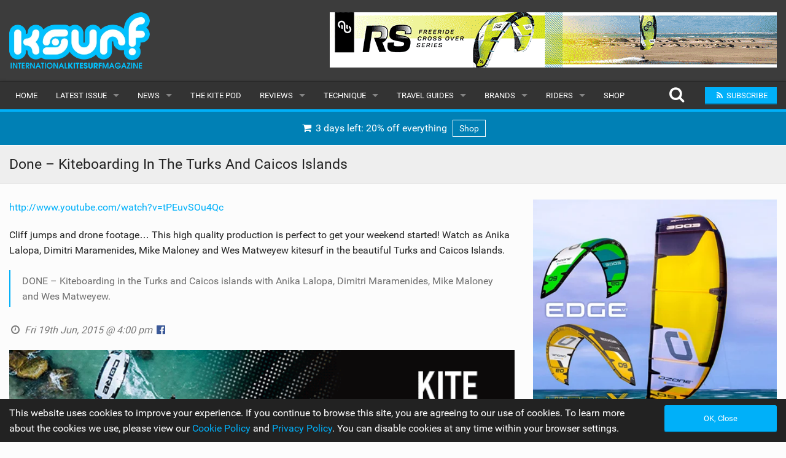

--- FILE ---
content_type: text/html; charset=UTF-8
request_url: https://www.iksurfmag.com/kitesurfing-news/2015/06/done-kiteboarding-in-the-turks-and-caicos-islands/
body_size: 12781
content:
<!DOCTYPE html><html class="no-js" dir="ltr" lang="en-GB"><head><meta charset="UTF-8" /><meta property="og:locale" content="en_GB" /><meta property="og:title" content="Done &#8211; Kiteboarding In The Turks And Caicos Islands" /><meta property="og:description" content="Cliff jumps and drone footage... This high quality production is perfect to get your weekend started! Watch as Anika Lalopa, Dimitri Maramenides, Mike Maloney and Wes Matweyew kitesurf in the beautiful Turks and Caicos Islands. DONE - Kiteboarding in the Turks and Caicos islands with Anika Lalopa, Dimitri Maramenides, Mike Maloney and Wes Matweyew." /><meta property="og:url" content="http://www.iksurfmag.com/kitesurfing-news/2015/06/done-kiteboarding-in-the-turks-and-caicos-islands/" /><meta property="og:image" content="https://www.iksurfmag.com/wp-content/themes/v3/inc/img.php?i=%2Fwp-content%2Fuploads%2F2015%2F06%2FScreen-Shot-2015-06-18-at-23.49.54-670x373.jpg&w=1024&h=576&sc=1&wmk=1" /><meta property="og:type" content="article" /><meta property="fb:app_id" content="1657823221313401" /><meta property="fb:pages" content="5862208995" /><meta property="article:publisher" content="https://www.facebook.com/iksurfmag/" /><meta name="thumbnail" content="https://www.iksurfmag.com/wp-content/themes/v3/inc/img.php?i=%2Fwp-content%2Fuploads%2F2015%2F06%2FScreen-Shot-2015-06-18-at-23.49.54-670x373.jpg&w=1024&h=576&sc=1&wmk=1" /><meta name="thumbnail-no-wmk" content="http://www.iksurfmag.com/wp-content/uploads/2015/06/Screen-Shot-2015-06-18-at-23.49.54-670x373.jpg" /><meta name="viewport" content="initial-scale=1.0, maximum-scale=2.0, user-scalable=yes, width=device-width"><meta name="apple-mobile-web-app-capable" content="yes"><meta name="theme-color" content="#00B0F9"><title>Done – Kiteboarding In The Turks And Caicos Islands | Free Kitesurfing Magazine Online | IKSURFMAG</title><meta name="description" content="Cliff jumps and drone footage... This high quality production is perfect to get your weekend started! Watch as Anika Lalopa, Dimitri Maramenides, Mike Maloney and Wes Matweyew kitesurf in the beautiful Turks and Caicos Islands. DONE - Kiteboarding in the Turks and Caicos islands with Anika Lalopa, Dimitri Maramenides, Mike Maloney and Wes Matweyew." /><meta name="robots" content="max-snippet:-1, max-image-preview:large, max-video-preview:-1" /><meta name="author" content="News Core"/><meta name="keywords" content="anika lalopa,cabrinha,dimitri maramenides,mike maloney,neilpryde,turks and caicos,wes matweyew" /><link rel="canonical" href="https://www.iksurfmag.com/kitesurfing-news/2015/06/done-kiteboarding-in-the-turks-and-caicos-islands/" /><meta name="generator" content="All in One SEO (AIOSEO) 4.9.1.1" /><link rel='dns-prefetch' href='//www.google.com' /><style id='wp-img-auto-sizes-contain-inline-css' type='text/css'>img:is([sizes=auto i],[sizes^="auto," i]){contain-intrinsic-size:3000px 1500px}</style><style id='wp-emoji-styles-inline-css' type='text/css'>img.wp-smiley,img.emoji{display:inline !important;border:none !important;box-shadow:none !important;height:1em !important;width:1em !important;margin:0 .07em !important;vertical-align:-.1em !important;background:0 0 !important;padding:0 !important}</style><link rel='stylesheet' id='ac-combined-css' href='https://www.iksurfmag.com/wp-content/themes/v3/cache/css/kitesurfing-news.min.css?ver=3.77.9' type='text/css' media='all' /> <script type="text/javascript" async defer src="https://www.google.com/recaptcha/api.js?ver=6.9" id="google-recaptcha-js-js"></script> <script type="text/javascript" src="https://www.iksurfmag.com/wp-content/themes/v3/cache/js/kitesurfing-news.min.js?ver=3.77.9.18" id="ac-combined-js-js"></script> <link rel='shortlink' href='https://www.iksurfmag.com/?p=16606' /><link rel="icon" href="https://www.iksurfmag.com/wp-content/uploads/2019/09/cropped-iksurfmag_icon-150x150.jpg" sizes="32x32" /><link rel="icon" href="https://www.iksurfmag.com/wp-content/uploads/2019/09/cropped-iksurfmag_icon-400x400.jpg" sizes="192x192" /><link rel="apple-touch-icon" href="https://www.iksurfmag.com/wp-content/uploads/2019/09/cropped-iksurfmag_icon-400x400.jpg" /><meta name="msapplication-TileImage" content="https://www.iksurfmag.com/wp-content/uploads/2019/09/cropped-iksurfmag_icon-400x400.jpg" /> <script async src="https://www.googletagmanager.com/gtag/js?id=G-KC50B7MMF5"></script> <script>window.dataLayer=window.dataLayer||[];function gtag(){dataLayer.push(arguments);}
gtag('js',new Date());gtag('config','G-KC50B7MMF5',{'custom_map':{'dimension1':'evCategory','dimension2':'evLabel'}});</script><style id='global-styles-inline-css' type='text/css'>:root{--wp--preset--aspect-ratio--square:1;--wp--preset--aspect-ratio--4-3:4/3;--wp--preset--aspect-ratio--3-4:3/4;--wp--preset--aspect-ratio--3-2:3/2;--wp--preset--aspect-ratio--2-3:2/3;--wp--preset--aspect-ratio--16-9:16/9;--wp--preset--aspect-ratio--9-16:9/16;--wp--preset--color--black:#000;--wp--preset--color--cyan-bluish-gray:#abb8c3;--wp--preset--color--white:#fff;--wp--preset--color--pale-pink:#f78da7;--wp--preset--color--vivid-red:#cf2e2e;--wp--preset--color--luminous-vivid-orange:#ff6900;--wp--preset--color--luminous-vivid-amber:#fcb900;--wp--preset--color--light-green-cyan:#7bdcb5;--wp--preset--color--vivid-green-cyan:#00d084;--wp--preset--color--pale-cyan-blue:#8ed1fc;--wp--preset--color--vivid-cyan-blue:#0693e3;--wp--preset--color--vivid-purple:#9b51e0;--wp--preset--gradient--vivid-cyan-blue-to-vivid-purple:linear-gradient(135deg,#0693e3 0%,#9b51e0 100%);--wp--preset--gradient--light-green-cyan-to-vivid-green-cyan:linear-gradient(135deg,#7adcb4 0%,#00d082 100%);--wp--preset--gradient--luminous-vivid-amber-to-luminous-vivid-orange:linear-gradient(135deg,#fcb900 0%,#ff6900 100%);--wp--preset--gradient--luminous-vivid-orange-to-vivid-red:linear-gradient(135deg,#ff6900 0%,#cf2e2e 100%);--wp--preset--gradient--very-light-gray-to-cyan-bluish-gray:linear-gradient(135deg,#eee 0%,#a9b8c3 100%);--wp--preset--gradient--cool-to-warm-spectrum:linear-gradient(135deg,#4aeadc 0%,#9778d1 20%,#cf2aba 40%,#ee2c82 60%,#fb6962 80%,#fef84c 100%);--wp--preset--gradient--blush-light-purple:linear-gradient(135deg,#ffceec 0%,#9896f0 100%);--wp--preset--gradient--blush-bordeaux:linear-gradient(135deg,#fecda5 0%,#fe2d2d 50%,#6b003e 100%);--wp--preset--gradient--luminous-dusk:linear-gradient(135deg,#ffcb70 0%,#c751c0 50%,#4158d0 100%);--wp--preset--gradient--pale-ocean:linear-gradient(135deg,#fff5cb 0%,#b6e3d4 50%,#33a7b5 100%);--wp--preset--gradient--electric-grass:linear-gradient(135deg,#caf880 0%,#71ce7e 100%);--wp--preset--gradient--midnight:linear-gradient(135deg,#020381 0%,#2874fc 100%);--wp--preset--font-size--small:13px;--wp--preset--font-size--medium:20px;--wp--preset--font-size--large:36px;--wp--preset--font-size--x-large:42px;--wp--preset--spacing--20:.44rem;--wp--preset--spacing--30:.67rem;--wp--preset--spacing--40:1rem;--wp--preset--spacing--50:1.5rem;--wp--preset--spacing--60:2.25rem;--wp--preset--spacing--70:3.38rem;--wp--preset--spacing--80:5.06rem;--wp--preset--shadow--natural:6px 6px 9px rgba(0,0,0,.2);--wp--preset--shadow--deep:12px 12px 50px rgba(0,0,0,.4);--wp--preset--shadow--sharp:6px 6px 0px rgba(0,0,0,.2);--wp--preset--shadow--outlined:6px 6px 0px -3px #fff,6px 6px #000;--wp--preset--shadow--crisp:6px 6px 0px #000}:where(.is-layout-flex){gap:.5em}:where(.is-layout-grid){gap:.5em}body .is-layout-flex{display:flex}.is-layout-flex{flex-wrap:wrap;align-items:center}.is-layout-flex>:is(*,div){margin:0}body .is-layout-grid{display:grid}.is-layout-grid>:is(*,div){margin:0}:where(.wp-block-columns.is-layout-flex){gap:2em}:where(.wp-block-columns.is-layout-grid){gap:2em}:where(.wp-block-post-template.is-layout-flex){gap:1.25em}:where(.wp-block-post-template.is-layout-grid){gap:1.25em}.has-black-color{color:var(--wp--preset--color--black) !important}.has-cyan-bluish-gray-color{color:var(--wp--preset--color--cyan-bluish-gray) !important}.has-white-color{color:var(--wp--preset--color--white) !important}.has-pale-pink-color{color:var(--wp--preset--color--pale-pink) !important}.has-vivid-red-color{color:var(--wp--preset--color--vivid-red) !important}.has-luminous-vivid-orange-color{color:var(--wp--preset--color--luminous-vivid-orange) !important}.has-luminous-vivid-amber-color{color:var(--wp--preset--color--luminous-vivid-amber) !important}.has-light-green-cyan-color{color:var(--wp--preset--color--light-green-cyan) !important}.has-vivid-green-cyan-color{color:var(--wp--preset--color--vivid-green-cyan) !important}.has-pale-cyan-blue-color{color:var(--wp--preset--color--pale-cyan-blue) !important}.has-vivid-cyan-blue-color{color:var(--wp--preset--color--vivid-cyan-blue) !important}.has-vivid-purple-color{color:var(--wp--preset--color--vivid-purple) !important}.has-black-background-color{background-color:var(--wp--preset--color--black) !important}.has-cyan-bluish-gray-background-color{background-color:var(--wp--preset--color--cyan-bluish-gray) !important}.has-white-background-color{background-color:var(--wp--preset--color--white) !important}.has-pale-pink-background-color{background-color:var(--wp--preset--color--pale-pink) !important}.has-vivid-red-background-color{background-color:var(--wp--preset--color--vivid-red) !important}.has-luminous-vivid-orange-background-color{background-color:var(--wp--preset--color--luminous-vivid-orange) !important}.has-luminous-vivid-amber-background-color{background-color:var(--wp--preset--color--luminous-vivid-amber) !important}.has-light-green-cyan-background-color{background-color:var(--wp--preset--color--light-green-cyan) !important}.has-vivid-green-cyan-background-color{background-color:var(--wp--preset--color--vivid-green-cyan) !important}.has-pale-cyan-blue-background-color{background-color:var(--wp--preset--color--pale-cyan-blue) !important}.has-vivid-cyan-blue-background-color{background-color:var(--wp--preset--color--vivid-cyan-blue) !important}.has-vivid-purple-background-color{background-color:var(--wp--preset--color--vivid-purple) !important}.has-black-border-color{border-color:var(--wp--preset--color--black) !important}.has-cyan-bluish-gray-border-color{border-color:var(--wp--preset--color--cyan-bluish-gray) !important}.has-white-border-color{border-color:var(--wp--preset--color--white) !important}.has-pale-pink-border-color{border-color:var(--wp--preset--color--pale-pink) !important}.has-vivid-red-border-color{border-color:var(--wp--preset--color--vivid-red) !important}.has-luminous-vivid-orange-border-color{border-color:var(--wp--preset--color--luminous-vivid-orange) !important}.has-luminous-vivid-amber-border-color{border-color:var(--wp--preset--color--luminous-vivid-amber) !important}.has-light-green-cyan-border-color{border-color:var(--wp--preset--color--light-green-cyan) !important}.has-vivid-green-cyan-border-color{border-color:var(--wp--preset--color--vivid-green-cyan) !important}.has-pale-cyan-blue-border-color{border-color:var(--wp--preset--color--pale-cyan-blue) !important}.has-vivid-cyan-blue-border-color{border-color:var(--wp--preset--color--vivid-cyan-blue) !important}.has-vivid-purple-border-color{border-color:var(--wp--preset--color--vivid-purple) !important}.has-vivid-cyan-blue-to-vivid-purple-gradient-background{background:var(--wp--preset--gradient--vivid-cyan-blue-to-vivid-purple) !important}.has-light-green-cyan-to-vivid-green-cyan-gradient-background{background:var(--wp--preset--gradient--light-green-cyan-to-vivid-green-cyan) !important}.has-luminous-vivid-amber-to-luminous-vivid-orange-gradient-background{background:var(--wp--preset--gradient--luminous-vivid-amber-to-luminous-vivid-orange) !important}.has-luminous-vivid-orange-to-vivid-red-gradient-background{background:var(--wp--preset--gradient--luminous-vivid-orange-to-vivid-red) !important}.has-very-light-gray-to-cyan-bluish-gray-gradient-background{background:var(--wp--preset--gradient--very-light-gray-to-cyan-bluish-gray) !important}.has-cool-to-warm-spectrum-gradient-background{background:var(--wp--preset--gradient--cool-to-warm-spectrum) !important}.has-blush-light-purple-gradient-background{background:var(--wp--preset--gradient--blush-light-purple) !important}.has-blush-bordeaux-gradient-background{background:var(--wp--preset--gradient--blush-bordeaux) !important}.has-luminous-dusk-gradient-background{background:var(--wp--preset--gradient--luminous-dusk) !important}.has-pale-ocean-gradient-background{background:var(--wp--preset--gradient--pale-ocean) !important}.has-electric-grass-gradient-background{background:var(--wp--preset--gradient--electric-grass) !important}.has-midnight-gradient-background{background:var(--wp--preset--gradient--midnight) !important}.has-small-font-size{font-size:var(--wp--preset--font-size--small) !important}.has-medium-font-size{font-size:var(--wp--preset--font-size--medium) !important}.has-large-font-size{font-size:var(--wp--preset--font-size--large) !important}.has-x-large-font-size{font-size:var(--wp--preset--font-size--x-large) !important}</style></head><body id="top" data-page-id="16606" data-update-post-view-count="1"><header><div class="logo-bar hide-for-small-only"><div class="row"><div class="medium-4 columns"> <a href="https://www.iksurfmag.com"> <img class="logo lazy" alt="Kitesurfing Magazine IKSURFMAG" src="data:image/svg+xml,%3Csvg xmlns='http://www.w3.org/2000/svg' style='background-color:' viewBox='0 0 400 161'%3E%3C/svg%3E" width="400" height="161" data-original="https://www.iksurfmag.com/wp-content/themes/v3/img/iksurfmag_logo.png" /> </a></div><div class="medium-8 columns"><div id="top-banner-ad" class="ad right"><div class="g g-1"><div class="g-single a-61"><a class="gofollow" data-track="NjEsMSw2MA==" rel="nofollow" href="https://eleveight.world/kite/kites/rs-v9/?utm_source=IKSURFMAG&utm_medium=Banner" target="_blank"><img alt="Eleveight" width="728" height="90" class="lazy" data-original="https://www.iksurfmag.com/wp-content/uploads/2025/03/Eleveight-RS-V9-Banner-GIF-728x90-1.gif" /></a></div></div></div></div></div></div><div class="contain-to-grid sticky nav drop-shadow"><nav class="top-bar" data-topbar role="navigation" data-options="scrolltop: false"><ul class="title-area"><li class="name"> <a href="https://www.iksurfmag.com"> <img class="logo-small lazy hide-for-medium-up" alt="Kitesurfing Magazine IKSURFMAG" src="data:image/svg+xml,%3Csvg xmlns='http://www.w3.org/2000/svg' style='background-color:' viewBox='0 0 210 72'%3E%3C/svg%3E" width="210" height="72" data-original="https://www.iksurfmag.com/wp-content/themes/v3/img/iksurfmag_logo_small.png" /> </a></li><li class="btn subscribe"><a class="ga-track open-subscribe-modal" aria-label="Subscribe" href="#" data-action="top-mob-menu-subscribe-btn"><i class="fa fa-rss fa-fw"></i></a></li><li class="btn share"><a class="mob-share-modal-btn ga-track" aria-label="Share" href="#" data-title="Done &#8211; Kiteboarding In The Turks And Caicos Islands" data-text="Check out this article on IKSURFMAG" data-url="https://www.iksurfmag.com/kitesurfing-news/2015/06/done-kiteboarding-in-the-turks-and-caicos-islands/" data-action="top-mob-menu-share-btn"><i class="fa fa-share-alt fa-fw"></i></a></li><li class="btn search"><a class="search-btn ga-track" aria-label="Search" href="#" data-action="top-mob-menu-search-btn"><i class="fa fa-search fa-fw"></i></a></li><li class="toggle-topbar menu-icon"> <a href="#">Menu <i class="fa fa-bars fa-fw"></i></a></li></ul><section class="top-bar-section"><ul id="menu-main-menu" class="left"><li id="menu-item-89389" class="menu-item menu-item-type-post_type menu-item-object-page menu-item-home menu-item-89389"><a href="https://www.iksurfmag.com/">Home</a></li><li class="has-dropdown"> <a href="https://www.iksurfmag.com/issue113/" target="_blank">Latest Issue</a><ul class="dropdown"><li><a href="https://www.iksurfmag.com/issue113/" target="_blank">Issue 113</a></li><li><a href="https://www.iksurfmag.com/articles/">Articles</a></li><li><a href="https://www.iksurfmag.com/back-issues/">Back Issues</a></li></ul></li><li id="menu-item-89390" class="menu-item menu-item-type-post_type menu-item-object-page current_page_parent has-dropdown menu-item-89390"><a href="https://www.iksurfmag.com/kitesurfing-news/">News</a><ul class="dropdown"><li id="menu-item-89432" class="menu-item menu-item-type-post_type menu-item-object-page current_page_parent menu-item-89432"><a href="https://www.iksurfmag.com/kitesurfing-news/">Latest</a></li><li id="menu-item-92281" class="menu-item menu-item-type-custom menu-item-object-custom menu-item-92281"><a href="/features/">Features</a></li><li id="menu-item-89393" class="menu-item menu-item-type-post_type menu-item-object-page menu-item-89393"><a href="https://www.iksurfmag.com/kitesurfing-news/popular/">Popular</a></li><li id="menu-item-95257" class="menu-item menu-item-type-post_type menu-item-object-page menu-item-95257"><a href="https://www.iksurfmag.com/awards/">Awards</a></li><li id="menu-item-89395" class="menu-item menu-item-type-post_type menu-item-object-page menu-item-89395"><a href="https://www.iksurfmag.com/kitesurfing-news/readers-gallery/">Readers Gallery</a></li></ul></li><li id="menu-item-236871" class="menu-item menu-item-type-custom menu-item-object-custom menu-item-236871"><a href="/kitesurfing-news/tag/the-kite-pod/">The Kite Pod</a></li><li id="menu-item-89396" class="menu-item menu-item-type-post_type menu-item-object-page has-dropdown menu-item-89396"><a href="https://www.iksurfmag.com/reviews/">Reviews</a><ul class="dropdown"><li id="menu-item-89421" class="menu-item menu-item-type-post_type menu-item-object-page menu-item-89421"><a href="https://www.iksurfmag.com/reviews/kites/">Kites</a></li><li id="menu-item-89397" class="menu-item menu-item-type-post_type menu-item-object-page menu-item-89397"><a href="https://www.iksurfmag.com/reviews/boards/">Boards</a></li><li id="menu-item-89402" class="menu-item menu-item-type-post_type menu-item-object-page menu-item-89402"><a href="https://www.iksurfmag.com/reviews/hydrofoils/">Hydrofoils</a></li><li id="menu-item-89399" class="menu-item menu-item-type-post_type menu-item-object-page menu-item-89399"><a href="https://www.iksurfmag.com/reviews/harnesses/">Harnesses</a></li><li id="menu-item-89400" class="menu-item menu-item-type-post_type menu-item-object-page menu-item-89400"><a href="https://www.iksurfmag.com/reviews/wetsuits/">Wetsuits</a></li><li id="menu-item-89401" class="menu-item menu-item-type-post_type menu-item-object-page menu-item-89401"><a href="https://www.iksurfmag.com/reviews/drysuits/">Drysuits</a></li><li id="menu-item-89403" class="menu-item menu-item-type-post_type menu-item-object-page menu-item-89403"><a href="https://www.iksurfmag.com/reviews/accessories/">Accessories</a></li></ul></li><li id="menu-item-89404" class="menu-item menu-item-type-post_type menu-item-object-page has-dropdown menu-item-89404"><a href="https://www.iksurfmag.com/technique/">Technique</a><ul class="dropdown"><li id="menu-item-89405" class="menu-item menu-item-type-post_type menu-item-object-page menu-item-89405"><a href="https://www.iksurfmag.com/technique/beginner/">Beginner</a></li><li id="menu-item-89406" class="menu-item menu-item-type-post_type menu-item-object-page menu-item-89406"><a href="https://www.iksurfmag.com/technique/intermediate/">Intermediate</a></li><li id="menu-item-89407" class="menu-item menu-item-type-post_type menu-item-object-page menu-item-89407"><a href="https://www.iksurfmag.com/technique/advanced/">Advanced</a></li></ul></li><li id="menu-item-89408" class="menu-item menu-item-type-post_type menu-item-object-page has-dropdown menu-item-89408"><a href="https://www.iksurfmag.com/travel-guides/">Travel Guides</a><ul class="dropdown"><li id="menu-item-89409" class="menu-item menu-item-type-post_type menu-item-object-page menu-item-89409"><a href="https://www.iksurfmag.com/travel-guides/caribbean/">Caribbean</a></li><li id="menu-item-89410" class="menu-item menu-item-type-post_type menu-item-object-page menu-item-89410"><a href="https://www.iksurfmag.com/travel-guides/europe/">Europe</a></li><li id="menu-item-89411" class="menu-item menu-item-type-post_type menu-item-object-page menu-item-89411"><a href="https://www.iksurfmag.com/travel-guides/africa/">Africa</a></li><li id="menu-item-89412" class="menu-item menu-item-type-post_type menu-item-object-page menu-item-89412"><a href="https://www.iksurfmag.com/travel-guides/americas/">Americas</a></li><li id="menu-item-89413" class="menu-item menu-item-type-post_type menu-item-object-page menu-item-89413"><a href="https://www.iksurfmag.com/travel-guides/asia/">Asia</a></li><li id="menu-item-89414" class="menu-item menu-item-type-post_type menu-item-object-page menu-item-89414"><a href="https://www.iksurfmag.com/travel-guides/oceania/">Oceania</a></li><li id="menu-item-89415" class="menu-item menu-item-type-post_type menu-item-object-page menu-item-89415"><a href="https://www.iksurfmag.com/travel-guides/months/">Months</a></li></ul></li><li id="menu-item-89416" class="menu-item menu-item-type-post_type menu-item-object-page has-dropdown menu-item-89416"><a href="https://www.iksurfmag.com/brands/">Brands</a><ul class="dropdown"><li id="menu-item-89417" class="menu-item menu-item-type-post_type menu-item-object-page menu-item-89417"><a href="https://www.iksurfmag.com/brands/popular/">Popular</a></li><li id="menu-item-89419" class="menu-item menu-item-type-post_type menu-item-object-page menu-item-89419"><a href="https://www.iksurfmag.com/brands/all/">All</a></li><li id="menu-item-89420" class="menu-item menu-item-type-post_type menu-item-object-page menu-item-89420"><a href="https://www.iksurfmag.com/brands/submit-a-brand/">Submit a Brand</a></li></ul></li><li id="menu-item-89422" class="menu-item menu-item-type-post_type menu-item-object-page has-dropdown menu-item-89422"><a href="https://www.iksurfmag.com/riders/">Riders</a><ul class="dropdown"><li id="menu-item-89423" class="menu-item menu-item-type-post_type menu-item-object-page menu-item-89423"><a href="https://www.iksurfmag.com/riders/popular/">Popular</a></li><li id="menu-item-89425" class="menu-item menu-item-type-post_type menu-item-object-page menu-item-89425"><a href="https://www.iksurfmag.com/riders/male/">Male</a></li><li id="menu-item-89424" class="menu-item menu-item-type-post_type menu-item-object-page menu-item-89424"><a href="https://www.iksurfmag.com/riders/female/">Female</a></li><li id="menu-item-89426" class="menu-item menu-item-type-post_type menu-item-object-page menu-item-89426"><a href="https://www.iksurfmag.com/riders/submit-a-rider/">Submit a Rider</a></li></ul></li><li id="menu-item-89430" class="menu-item menu-item-type-post_type menu-item-object-page menu-item-89430"><a href="https://www.iksurfmag.com/shop/">Shop</a></li></ul><ul class="right"><li class="hide-for-medium-down"> <a class="search-btn top-search-btn-style ga-track" aria-label="Search" href="#" data-action="top-menu-search-btn"> <i class="fa fa-search fa-fw fa-2x"></i> </a></li><li class="has-form"> <a class="small button site-color ga-track open-subscribe-modal" href="#" data-action="top-menu-subscribe-btn"> <i class="fa fa-rss fa-fw"></i> <span>Subscribe</span> </a></li></ul></section></nav><div class="search-container"><form class="is-ajax-form" method="get" action="https://www.iksurfmag.com"><div class="row"><div class="large-12 columns"> <i class="fa fa-search fa-fw fa-2x search-icon text-muted"></i> <i class="fa fa-times fa-fw fa-2x search-close search-close-btn text-muted"></i> <input type="text" class="no-margin search-suggest" id="search-input" value="" placeholder="Search for anything..." name="s" autocomplete="off"></div></div></form></div></div></header><div class="row no-max-width" style="background: #0080B5"><div class="large-12 columns"><div class="text-center"> <a class="padding white-white display-inline-block ga-track ellipsis heartbeat" data-action="shop-ad-top-menu-banner" href="https://www.iksurfmag.com/shop/"> <i class="fa fa-shopping-cart fa-fw"></i> 3 days left:
 20% off everything <span class="margin-left-sm banner-label-white"> Shop </span> </a></div></div></div><article><div class="horz-strip-header single-header"><div class="row"><div class="large-12 columns"><h1 class="top no-margin ellipsis">Done &#8211; Kiteboarding In The Turks And Caicos Islands</h1></div></div></div><div class="row margin-top-lg update-video-info" data-page-id="16606" data-video-info-saved-timestamp="1767445981"><div class="medium-8 columns single-post margin-btm-lg"><div class="share-floater"><div class="mask hide-for-large-down hide-important"><div class="module padding-sm"><div class="margin-top-sm"><a href="https://www.facebook.com/sharer.php?u=https%3A%2F%2Fwww.iksurfmag.com%2Fkitesurfing-news%2F2015%2F06%2Fdone-kiteboarding-in-the-turks-and-caicos-islands%2F" target="_blank" rel="nofollow" class="button no-margin fb-color-bg padding-md white-text expand ga-track share-btn " data-action="fb-btn"><i class="fa fa-facebook fa-fw white-text"></i></a></div><div class="margin-top-sm margin-btm-sm"><a href="https://twitter.com/intent/tweet?url=https%3A%2F%2Fwww.iksurfmag.com%2Fkitesurfing-news%2F2015%2F06%2Fdone-kiteboarding-in-the-turks-and-caicos-islands%2F&text=Check out Check out Done &#8211; Kiteboarding In The Turks And Caicos Islands&via=iksurfmag" target="_blank" rel="nofollow" class="button no-margin tw-color-bg padding-md white-text expand ga-track share-btn" data-action="tw-btn"><i class="fa fa-twitter fa-fw white-text"></i></a></div><div class="margin-top-sm text-muted text-center">1.5K</div></div><div class="side-share-arrow"> <i class="fa fa-reply fa-rotate-180"></i></div></div></div> <!DOCTYPE html PUBLIC "-//W3C//DTD HTML 4.0 Transitional//EN" "http://www.w3.org/TR/REC-html40/loose.dtd"><html><body><p><a href="http://www.youtube.com/watch?v=tPEuvSOu4Qc" target="_blank" rel="nofollow">http://www.youtube.com/watch?v=tPEuvSOu4Qc</a></p><p>Cliff jumps and drone footage&hellip; This high quality production is perfect to get your weekend started! Watch as&nbsp;Anika Lalopa, Dimitri Maramenides, Mike Maloney and Wes Matweyew kitesurf in&nbsp;the beautiful Turks and Caicos Islands.</p><blockquote><p>DONE &ndash; Kiteboarding in the Turks and Caicos islands with Anika Lalopa, Dimitri Maramenides, Mike Maloney and Wes Matweyew.</p></blockquote></body></html><section class="support-us-text-ad"></section><p class="text-muted text-italic"><i class="fa fa-clock-o fa-fw"></i> Fri 19th Jun, 2015 @ 4:00 pm <a class="text-muted" href="https://www.facebook.com/5862208995/posts/10153385507418996" target="_blank" rel="nofollow"><i class="fa fa-facebook-official fa-fw fb-color"></i></a></p><div class="solo-bleed sub-banner-ad margin-btm-lg hide-for-medium-up"><div class="g g-3"><div class="g-single a-68"><a class="gofollow" data-track="NjgsMyw2MA==" rel="nofollow" href="https://ozonekites.com/kite/kites/edge-vt-ultra-x/?utm_source=IKSURFMAG&utm_medium=side-banner" target="_blank"><img alt="Ozone" width="728" height="90" class="lazy" data-original="https://www.iksurfmag.com/wp-content/uploads/2025/11/Iksurf-Edge-VT-610-450pix_ozone.jpg" /></a></div></div></div><div class="margin-top-lg hide-for-medium-up"><section class="module bleed margin-btm-lg sponsored-ad dps"><div class="of-hidden relative wrapper dps"><div class="video-btn open-video track-ad" data-company-name="Core Kiteboarding" data-ad-link="https://www.iksurfmag.com/wp-json/acrc/v1/spadtrack/click?l=[base64]" data-issue-id="113" data-ad-id="corekites" data-video-url="https://vimeo.com/1119444725" style="width:27.2%; height:22.6%; left:3.7%; top:73.1%;"><i class="fa fa-play fa-fw fa-2x play-btn"></i></div> <a rel="nofollow" href="https://www.iksurfmag.com/wp-json/acrc/v1/spadtrack/click?l=[base64]" target="_blank"> <img width="400" height="275" class="lazy" data-ad-id="corekites" data-issue-id="113" alt="Core Kiteboarding" src="data:image/svg+xml,%3Csvg xmlns='http://www.w3.org/2000/svg' style='background-color:%23ECECFA' viewBox='0 0 16 11'%3E%3C/svg%3E" data-original="https://www.iksurfmag.com/issue113/thumbs/Corekites_DPS_113_thumbnail.jpg" /> </a></div><div class="meta-info ad text-center"> <i class="fa fa-bullhorn fa-fw"></i> Core Kiteboarding <span class="hidden-for-small">| <a href="https://www.iksurfmag.com/issue113/?page=5" target="_blank">View in Mag</a></span></div></section></div><div class="margin-btm-lg"><div class="sub-banner-ad solo-bleed" class="ad"><div class="g g-1"><div class="g-single a-14"><a class="gofollow" data-track="MTQsMSw2MA==" rel="nofollow" href="https://ridecore.com/?mtm_source=iksurfmag&mtm_medium=banner&mtm_campaign=CORE_Watersports" target="_blank"><img alt="CORE" width="728" height="90" class="lazy" data-original="https://www.iksurfmag.com/wp-content/uploads/2025/10/CORE_Watersports_640x90.gif" /></a></div></div></div></div><div class="clearfix"></div><div class="margin-top-xl margin-btm-lg solo-bleed"><div class="btm-share-arrow site-color"> <i class="fa fa-reply fa-rotate-270"></i>Share <span class="text-muted text-bold"> - 1.5K</span></div><div class="display-table expand"><div class="display-table-cell"> <a href="https://www.facebook.com/sharer.php?u=https%3A%2F%2Fwww.iksurfmag.com%2Fkitesurfing-news%2F2015%2F06%2Fdone-kiteboarding-in-the-turks-and-caicos-islands%2F" target="_blank" rel="nofollow" class="button no-margin fb-color-bg padding-md white-text expand ga-track share-btn " data-action="fb-btn"> <i class="fa fa-facebook fa-fw text-medium"></i> </a></div><div class="display-table-cell"> <a href="https://twitter.com/intent/tweet?url=https%3A%2F%2Fwww.iksurfmag.com%2Fkitesurfing-news%2F2015%2F06%2Fdone-kiteboarding-in-the-turks-and-caicos-islands%2F&text=Check out Done &#8211; Kiteboarding In The Turks And Caicos Islands&via=iksurfmag" target="_blank" rel="nofollow" class="button no-margin tw-color-bg padding-md white-text expand ga-track share-btn" data-action="tw-btn"> <i class="fa fa-twitter fa-fw text-medium"></i> </a></div><div class="display-table-cell visible-for-small"> <a href="whatsapp://send?text=Check out Done+%26%238211%3B+Kiteboarding+In+The+Turks+And+Caicos+Islands on IKSURFMAG%0A%0Ahttps://www.iksurfmag.com/kitesurfing-news/2015/06/done-kiteboarding-in-the-turks-and-caicos-islands/" rel="nofollow" class="button no-margin padding-md wapp-color-bg padding-md white-text expand ga-track" data-action="mob-wa-btn"> <i class="fa fa-whatsapp fa-fw text-medium"></i> </a></div><div class="display-table-cell visible-for-small"> <a href="sms:?&body=Check out Done+%26%238211%3B+Kiteboarding+In+The+Turks+And+Caicos+Islands on IKSURFMAG%0A%0Ahttps://www.iksurfmag.com/kitesurfing-news/2015/06/done-kiteboarding-in-the-turks-and-caicos-islands/" rel="nofollow" class="button no-margin secondary padding-md expand ga-track" data-action="mob-sms-btn"> <i class="fa fa-mobile fa-fw text-medium"></i> </a></div><div class="display-table-cell"> <a href="mailto:?subject=Done &#8211; Kiteboarding In The Turks And Caicos Islands%20on%20IKSURFMAG&body=Hey%2C%0A%0ACheck%20out%20'Done &#8211; Kiteboarding In The Turks And Caicos Islands'%20on%20IKSURFMAG%0A%0Ahttps://www.iksurfmag.com/kitesurfing-news/2015/06/done-kiteboarding-in-the-turks-and-caicos-islands/" rel="nofollow" class="button no-margin site-color white-text padding-md expand ga-track" data-action="em-btn"> <i class="fa fa-envelope fa-fw text-medium"></i> </a></div></div></div><div class="row"><div class="large-12 columns"><h4 class="header no-margin margin-btm text-center"><span>We Recommend</span></h4></div></div><div class="row"><div class="bleed small-6 medium-6 large-4 columns news-item-3-col" id="post-239702"><div class="module bleed margin-btm-lg"><div class="relative of-hidden"> <a href="https://www.iksurfmag.com/kitesurfing-news/2026/01/backroll-transition-tutorial-land-your-kite-tricks-every-time/" class="zoom ga-track" data-action="recommended-post-click"> <i class="play-icon fa fa-play-circle fa-2x"></i><div class="img-4x3"> <img alt="Backroll Transition Tutorial | Land Your Kite Tricks Every Time!" class="lazy" src="data:image/svg+xml,%3Csvg xmlns='http://www.w3.org/2000/svg' style='background-color:%23ECECFA' viewBox='0 0 4 3'%3E%3C/svg%3E" width="400" height="300" data-original="https://i.ytimg.com/vi/UtLh6XdyCKc/maxresdefault.jpg" /></div> </a><h6 class="overlay-title no-margin"> <a href="https://www.iksurfmag.com/kitesurfing-news/2026/01/backroll-transition-tutorial-land-your-kite-tricks-every-time/" class="inherit padding-md ellipsis">Backroll Transition Tutorial | Land Your Kite Tricks Every Time!</a></h6></div><div class="meta-info padding-md clearfix"><div class="left"> 1,540 views</div></div></div></div><div class="bleed small-6 medium-6 large-4 columns news-item-3-col" id="post-239402"><div class="module bleed margin-btm-lg"><div class="relative of-hidden"> <a href="https://www.iksurfmag.com/kitesurfing-news/2026/01/best-video-of-2025-nomination-aiming-for-the-water/" class="zoom ga-track" data-action="recommended-post-click"> <i class="play-icon fa fa-play-circle fa-2x"></i><div class="img-4x3"> <img alt="Best Video of 2025 [Nomination] – AIMING FOR THE WATER" class="lazy" src="data:image/svg+xml,%3Csvg xmlns='http://www.w3.org/2000/svg' style='background-color:%23ECECFA' viewBox='0 0 4 3'%3E%3C/svg%3E" width="400" height="300" data-original="https://i.ytimg.com/vi/yo9RYLYusBs/maxresdefault.jpg" /></div> </a><h6 class="overlay-title no-margin"> <a href="https://www.iksurfmag.com/kitesurfing-news/2026/01/best-video-of-2025-nomination-aiming-for-the-water/" class="inherit padding-md ellipsis">Best Video of 2025 [Nomination] – AIMING FOR THE WATER</a></h6></div><div class="meta-info padding-md clearfix"><div class="left"> 2,859 views</div></div></div></div><div class="bleed small-6 medium-6 large-4 columns news-item-3-col" id="post-239071"><div class="module bleed margin-btm-lg"><div class="relative of-hidden"> <a href="https://www.iksurfmag.com/kitesurfing-news/2025/12/this-jump-cost-me-my-gopro-but-it-was-worth-it-kite-kitesurfing-surf-beach/" class="zoom ga-track" data-action="recommended-post-click"> <i class="play-icon fa fa-play-circle fa-2x"></i><div class="img-4x3"> <img alt="This jump cost me my GoPro, but it was worth it! #kite #kitesurfing #surf #beach" class="lazy" src="data:image/svg+xml,%3Csvg xmlns='http://www.w3.org/2000/svg' style='background-color:%23ECECFA' viewBox='0 0 4 3'%3E%3C/svg%3E" width="400" height="300" data-original="https://i.ytimg.com/vi/KdVxcz7zZt4/maxresdefault.jpg" /></div> </a><h6 class="overlay-title no-margin"> <a href="https://www.iksurfmag.com/kitesurfing-news/2025/12/this-jump-cost-me-my-gopro-but-it-was-worth-it-kite-kitesurfing-surf-beach/" class="inherit padding-md ellipsis">This jump cost me my GoPro, but it was worth it! #kite #kitesurfing #surf #beach</a></h6></div><div class="meta-info padding-md clearfix"><div class="left"> 1,411 views</div></div></div></div><div class="bleed small-6 medium-6 large-4 columns news-item-3-col" id="post-238813"><div class="module bleed margin-btm-lg"><div class="relative of-hidden"> <a href="https://www.iksurfmag.com/kitesurfing-news/2025/12/wait-for-the-insane-jump-kite-kitesurfing-surf-beach/" class="zoom ga-track" data-action="recommended-post-click"> <i class="play-icon fa fa-play-circle fa-2x"></i><div class="img-4x3"> <img alt="Wait for the insane jump ‍ #kite #kitesurfing #surf #beach" class="lazy" src="data:image/svg+xml,%3Csvg xmlns='http://www.w3.org/2000/svg' style='background-color:%23ECECFA' viewBox='0 0 4 3'%3E%3C/svg%3E" width="400" height="300" data-original="https://i.ytimg.com/vi/WKFTSVLxUwY/maxresdefault.jpg" /></div> </a><h6 class="overlay-title no-margin"> <a href="https://www.iksurfmag.com/kitesurfing-news/2025/12/wait-for-the-insane-jump-kite-kitesurfing-surf-beach/" class="inherit padding-md ellipsis">Wait for the insane jump ‍ #kite #kitesurfing #surf #beach</a></h6></div><div class="meta-info padding-md clearfix"><div class="left"> 7,792 views</div></div></div></div><div class="bleed small-6 medium-6 large-4 columns news-item-3-col" id="post-238764"><div class="module bleed margin-btm-lg"><div class="relative of-hidden"> <a href="https://www.iksurfmag.com/kitesurfing-news/2025/12/2026-cabrinha-switchblade-freeride-kite-shorts/" class="zoom ga-track" data-action="recommended-post-click"> <i class="play-icon fa fa-play-circle fa-2x"></i><div class="img-4x3"> <img alt="2026 Cabrinha Switchblade Freeride Kite #shorts" class="lazy" src="data:image/svg+xml,%3Csvg xmlns='http://www.w3.org/2000/svg' style='background-color:%23ECECFA' viewBox='0 0 4 3'%3E%3C/svg%3E" width="400" height="300" data-original="https://i.ytimg.com/vi/JwlmJGgegLY/maxresdefault.jpg" /></div> </a><h6 class="overlay-title no-margin"> <a href="https://www.iksurfmag.com/kitesurfing-news/2025/12/2026-cabrinha-switchblade-freeride-kite-shorts/" class="inherit padding-md ellipsis">2026 Cabrinha Switchblade Freeride Kite #shorts</a></h6></div><div class="meta-info padding-md clearfix"><div class="left"> 2,048 views</div></div></div></div><div class="bleed small-6 medium-6 large-4 columns news-item-3-col" id="post-238747"><div class="module bleed margin-btm-lg"><div class="relative of-hidden"> <a href="https://www.iksurfmag.com/kitesurfing-news/2025/12/can-it-get-any-closer-than-this-kitesurfing-kite/" class="zoom ga-track" data-action="recommended-post-click"> <i class="play-icon fa fa-play-circle fa-2x"></i><div class="img-4x3"> <img alt="Can it get any closer than this? #kitesurfing #kite" class="lazy" src="data:image/svg+xml,%3Csvg xmlns='http://www.w3.org/2000/svg' style='background-color:%23ECECFA' viewBox='0 0 4 3'%3E%3C/svg%3E" width="400" height="300" data-original="https://i.ytimg.com/vi/wAVDsl0MVPs/maxresdefault.jpg" /></div> </a><h6 class="overlay-title no-margin"> <a href="https://www.iksurfmag.com/kitesurfing-news/2025/12/can-it-get-any-closer-than-this-kitesurfing-kite/" class="inherit padding-md ellipsis">Can it get any closer than this? #kitesurfing #kite</a></h6></div><div class="meta-info padding-md clearfix"><div class="left"> 8,020 views</div></div></div></div><div id="related-posts-response"></div></div><div class="row margin-btm-lg"><div class="large-12 columns"> <button class="button secondary small expand no-margin load-more-btn" 
 data-title="Load More"
 data-response-id="#related-posts-response"
 data-limit="12"
 data-type="Related News"
 data-page-id="16606"
 data-template="news_media_item_loop_light"
 data-item-class=".news-item-3-col"> Load More </button></div></div><div class="clearfix"></div><h4 class="header no-margin margin-btm text-center"> <span>Featured in this Post</span></h4><div class="row margin-btm-lg"><div class="small-6 medium-6 large-3 columns"><div class="margin-btm-lg"><div class="of-hidden border-lg border round"> <a href="https://www.iksurfmag.com/brands/cabrinha/" class="zoom"> <img class="lazy" src="data:image/svg+xml,%3Csvg xmlns='http://www.w3.org/2000/svg' style='background-color:%23ECECFA' viewBox='0 0 1 1'%3E%3C/svg%3E" width="300" height="300" data-original="https://graph.facebook.com/347387377239/picture?width=300&height=300" alt="Cabrinha" /> </a></div><h5 class="no-margin margin-top-lg text-center ellipsis"> <a href="https://www.iksurfmag.com/brands/cabrinha/" class="inherit"> Cabrinha </a></h5><p class="text-muted no-margin text-center">United States</p><h6 class="subheader text-center"> <i class="fa fa-thumbs-o-up fa-fw"></i> 56,118</h6></div></div><div class="small-6 medium-6 large-3 columns"><div class="margin-btm-lg"><div class="of-hidden border-lg border round"> <a href="https://www.iksurfmag.com/brands/neilpryde/" class="zoom"> <img class="lazy" src="data:image/svg+xml,%3Csvg xmlns='http://www.w3.org/2000/svg' style='background-color:%23ECECFA' viewBox='0 0 1 1'%3E%3C/svg%3E" width="300" height="300" data-original="https://graph.facebook.com/280495018700683/picture?width=300&height=300" alt="NeilPryde" /> </a></div><h5 class="no-margin margin-top-lg text-center ellipsis"> <a href="https://www.iksurfmag.com/brands/neilpryde/" class="inherit"> NeilPryde </a></h5><h6 class="subheader text-center"> <i class="fa fa-thumbs-o-up fa-fw"></i> 9,867</h6></div></div></div><div class="row margin-btm-xl"><div class="large-12 columns"> <a href="https://www.iksurfmag.com/kitesurfing-news/tag/anika-lalopa/" class="label secondary margin-top-sm radius"><i class="fa fa-tag fa-fw"></i> Anika LaLopa</a> <a href="https://www.iksurfmag.com/kitesurfing-news/tag/cabrinha/" class="label secondary margin-top-sm radius"><i class="fa fa-tag fa-fw"></i> Cabrinha</a> <a href="https://www.iksurfmag.com/kitesurfing-news/tag/dimitri-maramenides/" class="label secondary margin-top-sm radius"><i class="fa fa-tag fa-fw"></i> Dimitri Maramenides</a> <a href="https://www.iksurfmag.com/kitesurfing-news/tag/mike-maloney/" class="label secondary margin-top-sm radius"><i class="fa fa-tag fa-fw"></i> Mike Maloney</a> <a href="https://www.iksurfmag.com/kitesurfing-news/tag/neilpryde/" class="label secondary margin-top-sm radius"><i class="fa fa-tag fa-fw"></i> NeilPryde</a> <a href="https://www.iksurfmag.com/kitesurfing-news/tag/turks-and-caicos/" class="label secondary margin-top-sm radius"><i class="fa fa-tag fa-fw"></i> Turks and Caicos</a> <a href="https://www.iksurfmag.com/kitesurfing-news/tag/wes-matweyew/" class="label secondary margin-top-sm radius"><i class="fa fa-tag fa-fw"></i> Wes Matweyew</a></div></div><ul class="button-group even-2 margin-btm-lg"><li class="no-margin"><a class="button site-color small no-margin" href="https://www.iksurfmag.com/kitesurfing-news/2015/06/kitebeach-wahine/"><i class="fa fa-angle-double-left fa-fw"></i> Previous</a></li><li><a class="button site-color small no-margin" href="https://www.iksurfmag.com/kitesurfing-news/2015/06/women-final-vkwc-venezuela-karolina-winkowska-vs-bruna-kajiya/">Next <i class="fa fa-angle-double-right fa-fw"></i> </a></li></ul></div><aside class="medium-4 columns margin-btm-lg"><div class="solo-bleed sub-banner-ad margin-btm-lg"><div class="g g-3"><div class="g-single a-68"><a class="gofollow" data-track="NjgsMyw2MA==" rel="nofollow" href="https://ozonekites.com/kite/kites/edge-vt-ultra-x/?utm_source=IKSURFMAG&utm_medium=side-banner" target="_blank"><img alt="Ozone" width="728" height="90" class="lazy" data-original="https://www.iksurfmag.com/wp-content/uploads/2025/11/Iksurf-Edge-VT-610-450pix_ozone.jpg" /></a></div></div></div><div id="sponsored-ad"><section class="module bleed margin-btm-lg sponsored-ad dps"><div class="of-hidden relative wrapper dps"><div class="video-btn open-video track-ad" data-company-name="Ride Engine" data-ad-link="https://www.iksurfmag.com/wp-json/acrc/v1/spadtrack/click?l=[base64]" data-issue-id="113" data-ad-id="rideengine" data-video-url="https://www.youtube.com/watch?v=vHB9oKd8Gyg" style="width:27.2%; height:22.6%; left:61.9%; top:36.1%;"><i class="fa fa-play fa-fw fa-2x play-btn"></i></div> <a rel="nofollow" href="https://www.iksurfmag.com/wp-json/acrc/v1/spadtrack/click?l=[base64]" target="_blank"> <img width="400" height="275" class="lazy" data-ad-id="rideengine" data-issue-id="113" alt="Ride Engine" src="data:image/svg+xml,%3Csvg xmlns='http://www.w3.org/2000/svg' style='background-color:%23ECECFA' viewBox='0 0 16 11'%3E%3C/svg%3E" data-original="https://www.iksurfmag.com/issue113/thumbs/RideEngine_DPS_113_thumbnail.jpg" /> </a></div><div class="meta-info ad text-center"> <i class="fa fa-bullhorn fa-fw"></i> Ride Engine <span class="hidden-for-small">| <a href="https://www.iksurfmag.com/issue113/?page=69" target="_blank">View in Mag</a></span></div></section></div><h4 class="header no-margin margin-btm text-center"> <a class="inherit" href="https://www.iksurfmag.com/kitesurfing-news/popular/"> <span>Popular Videos</span> </a></h4><ul class="tabs border-btm" data-tab><li class="tab-title active"><a href="#last-month">Last Month</a></li><li class="tab-title"><a href="#last-week">Last Week</a></li></ul><div class="tabs-content no-margin"><div class="content active no-padding padding-top" id="last-month"> <a href="https://www.iksurfmag.com/kitesurfing-news/2025/12/near-death-kiteboarding-again-courtintheact-freeride-crash-kiteboarding-kitesurf/" class="zoom ga-track" data-action="side-popular-post-click"><div class="row collapse margin-btm module bleed bg-light-grey popular-post-last-month" id="post-239170"><div class="small-5 medium-12 large-5 columns of-hidden no-padding"><div class="count">1</div> <i class="play-icon fa fa-play-circle fa-2x"></i><div class="img-16x9"> <img alt="Near death kiteboarding again! #courtintheact #freeride #crash #kiteboarding #kitesurf" class="lazy" src="data:image/svg+xml,%3Csvg xmlns='http://www.w3.org/2000/svg' style='background-color:%23ECECFA' viewBox='0 0 640 360'%3E%3C/svg%3E" width="640" height="360" data-original="https://i.ytimg.com/vi/d1ECqL0aIiU/maxresdefault.jpg" /></div></div><div class="small-7 medium-12 large-7 columns padding-sm"><h6 class="no-margin-top ellipsis">Near death kiteboarding again! #courtintheact #freeride #crash #kiteboarding #kitesurf</h6><div class="text-muted text-small margin-btm-sm ellipsis"> by Tom Court - FREE RIDE ATHLETE</div><div class="text-muted text-small"> <i class="fa fa-eye fa-fw"></i> 728</div></div></div> </a> <a href="https://www.iksurfmag.com/kitesurfing-news/2026/01/biggest-jump-of-the-world-on-the-twintip-37-3-meter-woosports-harlemkitesurfing/" class="zoom ga-track" data-action="side-popular-post-click"><div class="row collapse margin-btm module bleed bg-light-grey popular-post-last-month" id="post-239539"><div class="small-5 medium-12 large-5 columns of-hidden no-padding"><div class="count">2</div> <i class="play-icon fa fa-play-circle fa-2x"></i><div class="img-16x9"> <img alt="Biggest jump of the world on the Twintip 37.3 meter @woosports @harlemkitesurfing" class="lazy" src="data:image/svg+xml,%3Csvg xmlns='http://www.w3.org/2000/svg' style='background-color:%23ECECFA' viewBox='0 0 640 360'%3E%3C/svg%3E" width="640" height="360" data-original="https://i.ytimg.com/vi/4EInhNemGnI/maxresdefault.jpg" /></div></div><div class="small-7 medium-12 large-7 columns padding-sm"><h6 class="no-margin-top ellipsis">Biggest jump of the world on the Twintip 37.3 meter @woosports @harlemkitesurfing</h6><div class="text-muted text-small margin-btm-sm ellipsis"> by Clement Huot</div><div class="text-muted text-small"> <i class="fa fa-eye fa-fw"></i> 419</div></div></div> </a> <a href="https://www.iksurfmag.com/kitesurfing-news/2026/01/ever-wondered-what-storm-kitesurfing-in-denmark-is-like/" class="zoom ga-track" data-action="side-popular-post-click"><div class="row collapse margin-btm module bleed bg-light-grey popular-post-last-month" id="post-239222"><div class="small-5 medium-12 large-5 columns of-hidden no-padding"><div class="count">3</div> <i class="play-icon fa fa-play-circle fa-2x"></i><div class="img-16x9"> <img alt="Ever wondered what storm kitesurfing in Denmark is like?" class="lazy" src="data:image/svg+xml,%3Csvg xmlns='http://www.w3.org/2000/svg' style='background-color:%23ECECFA' viewBox='0 0 640 360'%3E%3C/svg%3E" width="640" height="360" data-original="https://i.ytimg.com/vi/txXkc0vURlM/maxresdefault.jpg" /></div></div><div class="small-7 medium-12 large-7 columns padding-sm"><h6 class="no-margin-top ellipsis">Ever wondered what storm kitesurfing in Denmark is like?</h6><div class="text-muted text-small margin-btm-sm ellipsis"> by SpaceX Kitesurfing</div><div class="text-muted text-small"> <i class="fa fa-eye fa-fw"></i> 417</div></div></div> </a> <a href="https://www.iksurfmag.com/kitesurfing-news/2026/01/expectation-vs-reality-snowkiting-winter-adventure-sportsgirl-skiing-snowboarding/" class="zoom ga-track" data-action="side-popular-post-click"><div class="row collapse margin-btm module bleed bg-light-grey popular-post-last-month" id="post-239318"><div class="small-5 medium-12 large-5 columns of-hidden no-padding"><div class="count">4</div> <i class="play-icon fa fa-play-circle fa-2x"></i><div class="img-16x9"> <img alt="Expectation VS. Reality #snowkiting #winter #adventure #sportsgirl #skiing #snowboarding" class="lazy" src="data:image/svg+xml,%3Csvg xmlns='http://www.w3.org/2000/svg' style='background-color:%23ECECFA' viewBox='0 0 640 360'%3E%3C/svg%3E" width="640" height="360" data-original="https://i.ytimg.com/vi/o3klK_xBzv4/maxresdefault.jpg" /></div></div><div class="small-7 medium-12 large-7 columns padding-sm"><h6 class="no-margin-top ellipsis">Expectation VS. Reality #snowkiting #winter #adventure #sportsgirl #skiing #snowboarding</h6><div class="text-muted text-small margin-btm-sm ellipsis"> by Alina Kornelli</div><div class="text-muted text-small"> <i class="fa fa-eye fa-fw"></i> 324</div></div></div> </a> <a href="https://www.iksurfmag.com/kitesurfing-news/2026/01/this-one-is-harder-than-you-think-inspired-by-the-style-master-stevenakkersdijk-kitesurfing/" class="zoom ga-track" data-action="side-popular-post-click"><div class="row collapse margin-btm module bleed bg-light-grey popular-post-last-month" id="post-239499"><div class="small-5 medium-12 large-5 columns of-hidden no-padding"><div class="count">5</div> <i class="play-icon fa fa-play-circle fa-2x"></i><div class="img-16x9"> <img alt="This one is harder than you think Inspired by the style master @stevenakkersdijk #kitesurfing" class="lazy" src="data:image/svg+xml,%3Csvg xmlns='http://www.w3.org/2000/svg' style='background-color:%23ECECFA' viewBox='0 0 640 360'%3E%3C/svg%3E" width="640" height="360" data-original="https://i.ytimg.com/vi/NoqLP7RQzV8/maxresdefault.jpg" /></div></div><div class="small-7 medium-12 large-7 columns padding-sm"><h6 class="no-margin-top ellipsis">This one is harder than you think Inspired by the style master @stevenakkersdijk #kitesurfing</h6><div class="text-muted text-small margin-btm-sm ellipsis"> by SpaceX Kitesurfing</div><div class="text-muted text-small"> <i class="fa fa-eye fa-fw"></i> 319</div></div></div> </a> <a href="https://www.iksurfmag.com/kitesurfing-news/2025/12/because-the-last-impression-counts/" class="zoom ga-track" data-action="side-popular-post-click"><div class="row collapse margin-btm module bleed bg-light-grey popular-post-last-month" id="post-239193"><div class="small-5 medium-12 large-5 columns of-hidden no-padding"><div class="count">6</div> <i class="play-icon fa fa-play-circle fa-2x"></i><div class="img-16x9"> <img alt="Because the last impression counts" class="lazy" src="data:image/svg+xml,%3Csvg xmlns='http://www.w3.org/2000/svg' style='background-color:%23ECECFA' viewBox='0 0 640 360'%3E%3C/svg%3E" width="640" height="360" data-original="https://i.ytimg.com/vi/eiy4Y1uzGoI/maxresdefault.jpg" /></div></div><div class="small-7 medium-12 large-7 columns padding-sm"><h6 class="no-margin-top ellipsis">Because the last impression counts</h6><div class="text-muted text-small margin-btm-sm ellipsis"> by Ben Beholz Shorts</div><div class="text-muted text-small"> <i class="fa fa-eye fa-fw"></i> 303</div></div></div> </a> <a href="https://www.iksurfmag.com/kitesurfing-news/2026/01/cold-hawaii-pier-sight-seeing-kitesurfing-kite-surf-beach/" class="zoom ga-track" data-action="side-popular-post-click"><div class="row collapse margin-btm module bleed bg-light-grey popular-post-last-month" id="post-239321"><div class="small-5 medium-12 large-5 columns of-hidden no-padding"><div class="count">7</div> <i class="play-icon fa fa-play-circle fa-2x"></i><div class="img-16x9"> <img alt="Cold Hawaii pier sight seeing #kitesurfing #kite #surf #beach" class="lazy" src="data:image/svg+xml,%3Csvg xmlns='http://www.w3.org/2000/svg' style='background-color:%23ECECFA' viewBox='0 0 640 360'%3E%3C/svg%3E" width="640" height="360" data-original="https://i.ytimg.com/vi/DgYaYWCqGvc/maxresdefault.jpg" /></div></div><div class="small-7 medium-12 large-7 columns padding-sm"><h6 class="no-margin-top ellipsis">Cold Hawaii pier sight seeing #kitesurfing #kite #surf #beach</h6><div class="text-muted text-small margin-btm-sm ellipsis"> by SpaceX Kitesurfing</div><div class="text-muted text-small"> <i class="fa fa-eye fa-fw"></i> 215</div></div></div> </a> <a href="https://www.iksurfmag.com/kitesurfing-news/2025/12/the-windiest-emptiest-kite-spot-ive-ever-ridden/" class="zoom ga-track" data-action="side-popular-post-click"><div class="row collapse margin-btm module bleed bg-light-grey popular-post-last-month" id="post-239132"><div class="small-5 medium-12 large-5 columns of-hidden no-padding"><div class="count">8</div> <i class="play-icon fa fa-play-circle fa-2x"></i><div class="img-16x9"> <img alt="The Windiest, Emptiest Kite Spot I’ve Ever Ridden" class="lazy" src="data:image/svg+xml,%3Csvg xmlns='http://www.w3.org/2000/svg' style='background-color:%23ECECFA' viewBox='0 0 640 360'%3E%3C/svg%3E" width="640" height="360" data-original="https://i.ytimg.com/vi/Rr8IxjODMEc/maxresdefault.jpg" /></div></div><div class="small-7 medium-12 large-7 columns padding-sm"><h6 class="no-margin-top ellipsis">The Windiest, Emptiest Kite Spot I’ve Ever Ridden</h6><div class="text-muted text-small margin-btm-sm ellipsis"> by Get High with Mike - Advanced Kitesurf Coaching</div><div class="text-muted text-small"> <i class="fa fa-eye fa-fw"></i> 204</div></div></div> </a><div id="popular-posts-last-month-response"></div> <button class="button secondary small expand no-margin load-more-btn" 
 data-title="Load More"
 data-response-id="#popular-posts-last-month-response"
 data-limit="10"
 data-type="Popular News"
 data-cat="News"
 data-timespan="-1 month"
 data-exclude-id="16606"
 data-template="popular_posts_side_loop"
 data-item-class=".popular-post-last-month"> Load More </button></div><div class="content no-padding padding-top" id="last-week"> <a href="https://www.iksurfmag.com/kitesurfing-news/2026/01/aaron-hadlow-x-hadlow-pro-taiba-2025/" class="zoom ga-track" data-action="side-popular-post-click"><div class="row collapse margin-btm module bleed bg-light-grey popular-post-last-week" id="post-239638"><div class="small-5 medium-12 large-5 columns of-hidden no-padding"><div class="count">1</div> <i class="play-icon fa fa-play-circle fa-2x"></i><div class="img-16x9"> <img alt="Aaron Hadlow X Hadlow Pro // Taiba 2025" class="lazy" src="data:image/svg+xml,%3Csvg xmlns='http://www.w3.org/2000/svg' style='background-color:%23ECECFA' viewBox='0 0 640 360'%3E%3C/svg%3E" width="640" height="360" data-original="https://i.ytimg.com/vi/CFgMfDUzTSQ/maxresdefault.jpg" /></div></div><div class="small-7 medium-12 large-7 columns padding-sm"><h6 class="no-margin-top ellipsis">Aaron Hadlow X Hadlow Pro // Taiba 2025</h6><div class="text-muted text-small margin-btm-sm ellipsis"> by AaronHadlow</div><div class="text-muted text-small"> <i class="fa fa-eye fa-fw"></i> 175</div></div></div> </a> <a href="https://www.iksurfmag.com/kitesurfing-news/2026/01/doobie-double/" class="zoom ga-track" data-action="side-popular-post-click"><div class="row collapse margin-btm module bleed bg-light-grey popular-post-last-week" id="post-239656"><div class="small-5 medium-12 large-5 columns of-hidden no-padding"><div class="count">2</div> <i class="play-icon fa fa-play-circle fa-2x"></i><div class="img-16x9"> <img alt="doobie double" class="lazy" src="data:image/svg+xml,%3Csvg xmlns='http://www.w3.org/2000/svg' style='background-color:%23ECECFA' viewBox='0 0 640 360'%3E%3C/svg%3E" width="640" height="360" data-original="https://i.ytimg.com/vi/ltcoQagwG_4/maxresdefault.jpg" /></div></div><div class="small-7 medium-12 large-7 columns padding-sm"><h6 class="no-margin-top ellipsis">doobie double</h6><div class="text-muted text-small margin-btm-sm ellipsis"> by Jamie Overbeek kiteboarding</div><div class="text-muted text-small"> <i class="fa fa-eye fa-fw"></i> 152</div></div></div> </a> <a href="https://www.iksurfmag.com/kitesurfing-news/2026/01/golden-hour-magic-hits-different-when-youre-sharing-the-waves-with-women-who-get-the-stoke-%e3%80%b0/" class="zoom ga-track" data-action="side-popular-post-click"><div class="row collapse margin-btm module bleed bg-light-grey popular-post-last-week" id="post-239699"><div class="small-5 medium-12 large-5 columns of-hidden no-padding"><div class="count">3</div> <i class="play-icon fa fa-play-circle fa-2x"></i><div class="img-16x9"> <img alt="::: Golden-hour magic hits different when you’re sharing the waves with women who get the stoke. 〰" class="lazy" src="data:image/svg+xml,%3Csvg xmlns='http://www.w3.org/2000/svg' style='background-color:%23ECECFA' viewBox='0 0 640 360'%3E%3C/svg%3E" width="640" height="360" data-original="https://i.ytimg.com/vi/4FAWg3aI_Pw/maxresdefault.jpg" /></div></div><div class="small-7 medium-12 large-7 columns padding-sm"><h6 class="no-margin-top ellipsis">::: Golden-hour magic hits different when you’re sharing the waves with women who get the stoke. 〰</h6><div class="text-muted text-small margin-btm-sm ellipsis"> by ION Actionsports</div><div class="text-muted text-small"> <i class="fa fa-eye fa-fw"></i> 61</div></div></div> </a> <a href="https://www.iksurfmag.com/kitesurfing-news/2026/01/searching-for-waves-in-wales/" class="zoom ga-track" data-action="side-popular-post-click"><div class="row collapse margin-btm module bleed bg-light-grey popular-post-last-week" id="post-239653"><div class="small-5 medium-12 large-5 columns of-hidden no-padding"><div class="count">4</div> <i class="play-icon fa fa-play-circle fa-2x"></i><div class="img-16x9"> <img alt="SEARCHING for Waves in WALES!" class="lazy" src="data:image/svg+xml,%3Csvg xmlns='http://www.w3.org/2000/svg' style='background-color:%23ECECFA' viewBox='0 0 640 360'%3E%3C/svg%3E" width="640" height="360" data-original="https://i.ytimg.com/vi/z0ugmnqZ9vo/maxresdefault.jpg" /></div></div><div class="small-7 medium-12 large-7 columns padding-sm"><h6 class="no-margin-top ellipsis">SEARCHING for Waves in WALES!</h6><div class="text-muted text-small margin-btm-sm ellipsis"> by Tom Court - FREE RIDE ATHLETE</div><div class="text-muted text-small"> <i class="fa fa-eye fa-fw"></i> 61</div></div></div> </a> <a href="https://www.iksurfmag.com/kitesurfing-news/2026/01/having-fun-taking-of-in-a-weird-way-kitesurfing-shortvideo-shorts-kiteground-kite/" class="zoom ga-track" data-action="side-popular-post-click"><div class="row collapse margin-btm module bleed bg-light-grey popular-post-last-week" id="post-239601"><div class="small-5 medium-12 large-5 columns of-hidden no-padding"><div class="count">5</div> <i class="play-icon fa fa-play-circle fa-2x"></i><div class="img-16x9"> <img alt="Having fun taking of in a weird way #kitesurfing #shortvideo #shorts #kiteground #kite" class="lazy" src="data:image/svg+xml,%3Csvg xmlns='http://www.w3.org/2000/svg' style='background-color:%23ECECFA' viewBox='0 0 640 360'%3E%3C/svg%3E" width="640" height="360" data-original="https://i.ytimg.com/vi/KQzjhkbgjbo/maxresdefault.jpg" /></div></div><div class="small-7 medium-12 large-7 columns padding-sm"><h6 class="no-margin-top ellipsis">Having fun taking of in a weird way #kitesurfing #shortvideo #shorts #kiteground #kite</h6><div class="text-muted text-small margin-btm-sm ellipsis"> by Mikkel Hansen</div><div class="text-muted text-small"> <i class="fa fa-eye fa-fw"></i> 60</div></div></div> </a> <a href="https://www.iksurfmag.com/kitesurfing-news/2026/01/airtime-kite-snowkite-snowboarding-snowboard-airtime-flight-fly-hangtime-flying/" class="zoom ga-track" data-action="side-popular-post-click"><div class="row collapse margin-btm module bleed bg-light-grey popular-post-last-week" id="post-239613"><div class="small-5 medium-12 large-5 columns of-hidden no-padding"><div class="count">6</div> <i class="play-icon fa fa-play-circle fa-2x"></i><div class="img-16x9"> <img alt="AIRTIME #kite #snowkite #snowboarding #snowboard #airtime #flight #fly #hangtime #flying" class="lazy" src="data:image/svg+xml,%3Csvg xmlns='http://www.w3.org/2000/svg' style='background-color:%23ECECFA' viewBox='0 0 640 360'%3E%3C/svg%3E" width="640" height="360" data-original="https://i.ytimg.com/vi/sobt7WYp9-4/maxresdefault.jpg" /></div></div><div class="small-7 medium-12 large-7 columns padding-sm"><h6 class="no-margin-top ellipsis">AIRTIME #kite #snowkite #snowboarding #snowboard #airtime #flight #fly #hangtime #flying</h6><div class="text-muted text-small margin-btm-sm ellipsis"> by lolo BSD</div><div class="text-muted text-small"> <i class="fa fa-eye fa-fw"></i> 60</div></div></div> </a> <a href="https://www.iksurfmag.com/kitesurfing-news/2026/01/urfers-fashion-2026-kitesurfing-surf-shortvideo-shorts/" class="zoom ga-track" data-action="side-popular-post-click"><div class="row collapse margin-btm module bleed bg-light-grey popular-post-last-week" id="post-239610"><div class="small-5 medium-12 large-5 columns of-hidden no-padding"><div class="count">7</div> <i class="play-icon fa fa-play-circle fa-2x"></i><div class="img-16x9"> <img alt="Urfers fashion 2026 #kitesurfing #surf #shortvideo #shorts" class="lazy" src="data:image/svg+xml,%3Csvg xmlns='http://www.w3.org/2000/svg' style='background-color:%23ECECFA' viewBox='0 0 640 360'%3E%3C/svg%3E" width="640" height="360" data-original="https://i.ytimg.com/vi/KUmNTzEqDG4/maxresdefault.jpg" /></div></div><div class="small-7 medium-12 large-7 columns padding-sm"><h6 class="no-margin-top ellipsis">Urfers fashion 2026 #kitesurfing #surf #shortvideo #shorts</h6><div class="text-muted text-small margin-btm-sm ellipsis"> by Mikkel Hansen</div><div class="text-muted text-small"> <i class="fa fa-eye fa-fw"></i> 58</div></div></div> </a> <a href="https://www.iksurfmag.com/kitesurfing-news/2026/01/epic-kiteboarding-adventure-in-venezuela-vrinhamals-wild-ride-kitesurfing-losroques/" class="zoom ga-track" data-action="side-popular-post-click"><div class="row collapse margin-btm module bleed bg-light-grey popular-post-last-week" id="post-239650"><div class="small-5 medium-12 large-5 columns of-hidden no-padding"><div class="count">8</div> <i class="play-icon fa fa-play-circle fa-2x"></i><div class="img-16x9"> <img alt="Epic Kiteboarding Adventure in Venezuela! @vrinhamal&#039;s Wild Ride #kitesurfing #losroques" class="lazy" src="data:image/svg+xml,%3Csvg xmlns='http://www.w3.org/2000/svg' style='background-color:%23ECECFA' viewBox='0 0 640 360'%3E%3C/svg%3E" width="640" height="360" data-original="https://i.ytimg.com/vi/DGmNiDoKuUE/maxresdefault.jpg" /></div></div><div class="small-7 medium-12 large-7 columns padding-sm"><h6 class="no-margin-top ellipsis">Epic Kiteboarding Adventure in Venezuela! @vrinhamal's Wild Ride #kitesurfing #losroques</h6><div class="text-muted text-small margin-btm-sm ellipsis"> by CORE Watersports</div><div class="text-muted text-small"> <i class="fa fa-eye fa-fw"></i> 55</div></div></div> </a> <a href="https://www.iksurfmag.com/kitesurfing-news/2026/01/ripping-down-winders-in-brazil-with-the-crew-what-a-way-to-see-in-the-new-year-courtintheact/" class="zoom ga-track" data-action="side-popular-post-click"><div class="row collapse margin-btm module bleed bg-light-grey popular-post-last-week" id="post-239607"><div class="small-5 medium-12 large-5 columns of-hidden no-padding"><div class="count">9</div> <i class="play-icon fa fa-play-circle fa-2x"></i><div class="img-16x9"> <img alt="Ripping down winders in #brazil with the crew… what a way to see in the New Year! #courtintheact" class="lazy" src="data:image/svg+xml,%3Csvg xmlns='http://www.w3.org/2000/svg' style='background-color:%23ECECFA' viewBox='0 0 640 360'%3E%3C/svg%3E" width="640" height="360" data-original="https://i.ytimg.com/vi/a9VtEElYJ0Q/maxresdefault.jpg" /></div></div><div class="small-7 medium-12 large-7 columns padding-sm"><h6 class="no-margin-top ellipsis">Ripping down winders in #brazil with the crew… what a way to see in the New Year! #courtintheact</h6><div class="text-muted text-small margin-btm-sm ellipsis"> by Tom Court - FREE RIDE ATHLETE</div><div class="text-muted text-small"> <i class="fa fa-eye fa-fw"></i> 49</div></div></div> </a> <a href="https://www.iksurfmag.com/kitesurfing-news/2026/01/backroll-transition-tutorial-land-your-kite-tricks-every-time/" class="zoom ga-track" data-action="side-popular-post-click"><div class="row collapse margin-btm module bleed bg-light-grey popular-post-last-week" id="post-239702"><div class="small-5 medium-12 large-5 columns of-hidden no-padding"><div class="count">10</div> <i class="play-icon fa fa-play-circle fa-2x"></i><div class="img-16x9"> <img alt="Backroll Transition Tutorial | Land Your Kite Tricks Every Time!" class="lazy" src="data:image/svg+xml,%3Csvg xmlns='http://www.w3.org/2000/svg' style='background-color:%23ECECFA' viewBox='0 0 640 360'%3E%3C/svg%3E" width="640" height="360" data-original="https://i.ytimg.com/vi/UtLh6XdyCKc/maxresdefault.jpg" /></div></div><div class="small-7 medium-12 large-7 columns padding-sm"><h6 class="no-margin-top ellipsis">Backroll Transition Tutorial | Land Your Kite Tricks Every Time!</h6><div class="text-muted text-small margin-btm-sm ellipsis"> by ProKite Alby Rondina</div><div class="text-muted text-small"> <i class="fa fa-eye fa-fw"></i> 44</div></div></div> </a><div id="popular-posts-last-week-response"></div> <button class="button secondary small expand no-margin load-more-btn" 
 data-title="Load More"
 data-response-id="#popular-posts-last-week-response"
 data-limit="10"
 data-type="Popular News"
 data-cat="News"
 data-timespan="-7 days"
 data-exclude-id="16606"
 data-template="popular_posts_side_loop"
 data-item-class=".popular-post-last-week"> Load More </button></div></div><div id="sponsored-ad-sub-section" class="margin-top-lg"><section class="module bleed margin-btm-lg sponsored-ad dps"><div class="of-hidden relative wrapper dps"><div class="video-btn open-video track-ad" data-company-name="Xenon" data-ad-link="https://www.iksurfmag.com/wp-json/acrc/v1/spadtrack/click?l=[base64]" data-issue-id="113" data-ad-id="xenon" data-video-url="https://www.youtube.com/watch?v=ojQ89FSFIEI" style="width:17.6%; height:46.1%; left:16.3%; top:48.8%;"><i class="fa fa-play fa-fw fa-2x play-btn"></i></div> <a rel="nofollow" href="https://www.iksurfmag.com/wp-json/acrc/v1/spadtrack/click?l=[base64]" target="_blank"> <img width="400" height="275" class="lazy" data-ad-id="xenon" data-issue-id="113" alt="Xenon" src="data:image/svg+xml,%3Csvg xmlns='http://www.w3.org/2000/svg' style='background-color:%23ECECFA' viewBox='0 0 16 11'%3E%3C/svg%3E" data-original="https://www.iksurfmag.com/issue113/thumbs/Xenon_DPS_113_thumbnail.jpg" /> </a></div><div class="meta-info ad text-center"> <i class="fa fa-bullhorn fa-fw"></i> Xenon <span class="hidden-for-small">| <a href="https://www.iksurfmag.com/issue113/?page=99" target="_blank">View in Mag</a></span></div></section><section class="module bleed margin-btm-lg sponsored-ad single"><div class="of-hidden relative wrapper single"><div class="video-btn open-video track-ad" data-company-name="Harlem Kitesurfing" data-ad-link="https://www.iksurfmag.com/wp-json/acrc/v1/spadtrack/click?l=[base64]" data-issue-id="113" data-ad-id="harlemkitesurfing" data-video-url="https://www.youtube.com/watch?v=pZYVvyj7PoI" style="width:19.3%; height:16.0%; left:53.4%; top:46.3%;"><i class="fa fa-play fa-fw fa-2x play-btn"></i></div> <a rel="nofollow" href="https://www.iksurfmag.com/wp-json/acrc/v1/spadtrack/click?l=[base64]" target="_blank"> <img width="400" height="275" class="lazy" data-ad-id="harlemkitesurfing" data-issue-id="113" alt="Harlem Kitesurfing" src="data:image/svg+xml,%3Csvg xmlns='http://www.w3.org/2000/svg' style='background-color:%23ECECFA' viewBox='0 0 16 22'%3E%3C/svg%3E" data-original="https://www.iksurfmag.com/issue113/thumbs/HarlemKitesurfing_113_thumbnail.jpg" /> </a></div><div class="meta-info ad text-center"> <i class="fa fa-bullhorn fa-fw"></i> Harlem Kitesurfing <span class="hidden-for-small">| <a href="https://www.iksurfmag.com/issue113/?page=81" target="_blank">View in Mag</a></span></div></section></div></aside></div><div class="share-floater-btm"><div class="row"><div class="left"><div class="module bg"><div class="left"> <a href="https://www.facebook.com/sharer.php?u=https%3A%2F%2Fwww.iksurfmag.com%2Fkitesurfing-news%2F2015%2F06%2Fdone-kiteboarding-in-the-turks-and-caicos-islands%2F" target="_blank" rel="nofollow" class="button no-margin fb-color-bg padding-md white-text expand ga-track share-btn " data-action="fb-btn"><i class="fa fa-facebook fa-fw white-text"></i></a></div><div class="left"> <a href="https://twitter.com/intent/tweet?url=https%3A%2F%2Fwww.iksurfmag.com%2Fkitesurfing-news%2F2015%2F06%2Fdone-kiteboarding-in-the-turks-and-caicos-islands%2F&text=Check out Check out Done &#8211; Kiteboarding In The Turks And Caicos Islands&via=iksurfmag" target="_blank" rel="nofollow" class="button no-margin tw-color-bg padding-md white-text expand ga-track share-btn" data-action="tw-btn"><i class="fa fa-twitter fa-fw white-text"></i></a></div><div class="left text-muted margin-left margin-top-sm"> 1.5K</div></div></div></div></div></article><footer class="footer margin-top-lg"><div class="main padding-top-lg"><div class="row"><div class="medium-4 columns margin-btm"> <img class="margin-btm lazy width-190" alt="Kitesurfing Magazine IKSURFMAG" src="data:image/svg+xml,%3Csvg xmlns='http://www.w3.org/2000/svg' style='background-color:' viewBox='0 0 400 161'%3E%3C/svg%3E" width="400" height="161" data-original="https://www.iksurfmag.com/wp-content/themes/v3/img/iksurfmag_logo.png" /><div class="padding-btm border-btm-grey border-thick"> The number one online kitesurfing and kiteboarding magazine.</div><div class="large-7 columns no-padding" itemscope itemtype="https://schema.org/Organization"><link itemprop="url" href="https://www.iksurfmag.com"><h4 class="margin-btm margin-top">Follow Us</h4> <a itemprop="sameAs" aria-label="Facebook" href="https://www.facebook.com/iksurfmag/" rel="nofollow" class="grey margin-right" target="_blank"> <i class="fa fa-facebook-official fa-2x"></i> </a> <a itemprop="sameAs" aria-label="Twitter" href="https://twitter.com/iksurfmag" rel="nofollow" class="grey margin-right" target="_blank"> <i class="fa fa-twitter-square fa-2x"></i> </a> <a itemprop="sameAs" aria-label="Instagram" href="https://www.instagram.com/iksurfmag/" rel="nofollow" class="grey margin-right" target="_blank"> <i class="fa fa-instagram fa-2x"></i> </a> <a itemprop="sameAs" aria-label="YouTube" href="https://www.youtube.com/iksurfmag" rel="nofollow" class="grey" target="_blank"> <i class="fa fa-youtube-square fa-2x"></i> </a></div><div class="large-5 columns no-padding"><h4 class="margin-btm margin-top">Apps</h4><div> <a href="http://itunes.apple.com/us/app/iksurfmag-free-kitesurfing/id521813789" target="_blank" rel="nofollow" class="margin-btm display-block small-6 large-12 columns no-padding"> <img src="https://www.iksurfmag.com/wp-content/themes/v3/img/ios-app-store-badge.png" class="Available on the App Store" /> </a></div><div> <a href="https://play.google.com/store/apps/details?id=air.com.iksurfmag" target="_blank" rel="nofollow" class="margin-btm display-block large-12 small-6 columns no-padding"> <img src="https://www.iksurfmag.com/wp-content/themes/v3/img/google-play-badge.png" class="Available on Google Play" /> </a></div></div></div><div class="medium-4 columns margin-btm"><h4 class="no-margin margin-btm">Latest Kitesurfing News</h4> <a href="https://www.iksurfmag.com/kitesurfing-news/2026/01/would-this-have-gone-viral-10-years-ago-alinasurfs-watersports-sports-kitesurf-2016/" class="zoom"><div class="row collapse margin-btm"><div class="small-5 columns"><div class="of-hidden radius"> <i class="play-icon fa fa-play-circle fa-2x"></i> <img alt="Would this have gone VIRAL 10 years ago?‍ #alinasurfs #watersports #sports #kitesurf #2016" class="lazy" src="data:image/svg+xml,%3Csvg xmlns='http://www.w3.org/2000/svg' style='background-color:%23ECECFA' viewBox='0 0 640 360'%3E%3C/svg%3E" width="640" height="360" data-original="https://i.ytimg.com/vi/NTfHdtpcGHc/maxresdefault.jpg" /></div></div><div class="small-7 columns padding-left"><h6 class="no-margin margin-btm ellipsis text-muted">Would this have gone VIRAL 10 years ago?‍ #alinasurfs #watersports #sports #kitesurf #2016</h6><div class="text-dark text-small margin-btm-sm ellipsis"> by Alina Kornelli</div><div class="text-dark text-small"> 14,530 views | <i class="fa fa-thumbs-o-up fa-fw"></i> 39</div></div></div> </a> <a href="https://www.iksurfmag.com/kitesurfing-news/2026/01/the-final-stand-of-2025-brazil/" class="zoom"><div class="row collapse margin-btm"><div class="small-5 columns"><div class="of-hidden radius"> <i class="play-icon fa fa-play-circle fa-2x"></i> <img alt="THE FINAL STAND OF 2025 | Brazil" class="lazy" src="data:image/svg+xml,%3Csvg xmlns='http://www.w3.org/2000/svg' style='background-color:%23ECECFA' viewBox='0 0 640 360'%3E%3C/svg%3E" width="640" height="360" data-original="https://i.ytimg.com/vi/XgrAT5cndUI/maxresdefault.jpg" /></div></div><div class="small-7 columns padding-left"><h6 class="no-margin margin-btm ellipsis text-muted">THE FINAL STAND OF 2025 | Brazil</h6><div class="text-dark text-small margin-btm-sm ellipsis"> by James Carew</div><div class="text-dark text-small"> 232 views | <i class="fa fa-thumbs-o-up fa-fw"></i> 31</div></div></div> </a></div><div class="medium-4 columns margin-btm"><div class="small-6 columns no-padding padding-right-lg"><h4 class="no-margin">Supporters</h4><ul class="links"><li><a href="https://www.iksurfmag.com/supporters/account/" class="grey">My Account</a></li><li><a href="https://www.iksurfmag.com/support-us/?ref=footer-link" class="grey">Become a Supporter</a></li></ul><h4 class="no-margin">Main</h4><ul class="links"><li><a href="https://www.iksurfmag.com/issue113/" target="_blank" class="grey">Latest Issue</a></li><li><a href="https://www.iksurfmag.com/about-us/" class="grey">About Us</a></li><li><a href="https://www.iksurfmag.com/contact-us/" class="grey">Contact Us</a></li></ul></div><div class="small-6 columns no-padding"><h4 class="no-margin">Misc</h4><ul class="links"><li><a href="https://www.iksurfmag.com/statistics/" class="grey">Advertise</a></li><li><a href="https://www.iksurfmag.com/mobile-apps/" class="grey">Mobile Apps</a></li><li><a href="https://www.iksurfmag.com/team/" class="grey">Team</a></li><li><a href="https://www.iksurfmag.com/wiki/" class="grey">Wiki</a></li><li><a href="https://www.iksurfmag.com/cookie-policy/" class="grey">Cookie Policy</a></li><li><a href="https://www.iksurfmag.com/privacy-policy/" class="grey">Privacy Policy</a></li><li><a href="https://www.iksurfmag.com/terms-conditions/" class="grey">Terms &AMP; Conditions</a></li></ul></div></div></div></div><div class="sub"><div class="row collapse"><div class="small-6 columns"><div class="padding"> &copy; 2006 - 2026 <span class="hide-for-small-only">A Kitesurfing Magazine by <a href="http://www.nextelement.co.uk" rel="nofollow" class="dark" target="_blank">Next Element Ltd</a></span></div></div><div class="small-6 columns"> <a href="#" data-target="#top" class="right padding grey top-btn relative scroll-to-btn"><i class="fa fa-caret-up"></i> Back to top</a></div></div></div></footer> <script type="speculationrules">{"prefetch":[{"source":"document","where":{"and":[{"href_matches":"/*"},{"not":{"href_matches":["/wp-*.php","/wp-admin/*","/wp-content/uploads/*","/wp-content/*","/wp-content/plugins/*","/wp-content/themes/v3/*","/*\\?(.+)"]}},{"not":{"selector_matches":"a[rel~=\"nofollow\"]"}},{"not":{"selector_matches":".no-prefetch, .no-prefetch a"}}]},"eagerness":"conservative"}]}</script> </body></html>